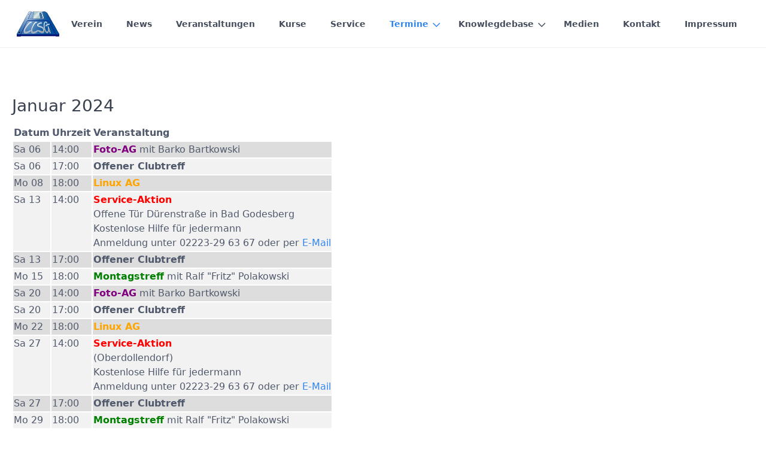

--- FILE ---
content_type: text/html;charset=UTF-8
request_url: http://www.ccsg.de/termine/januar-2024
body_size: 12846
content:
<!DOCTYPE html>
<html lang="de">
<head>
    <meta charset="utf-8" />
    <title>Januar 2024 | Computerclub Siebengebirge e.V.</title>

    <meta http-equiv="X-UA-Compatible" content="IE=edge">
    <meta name="viewport" content="width=device-width, initial-scale=1">
        <meta name="generator" content="GravCMS" />
    <meta name="description" content="Webseite des Computerclub Siebengebirge e.V." />
    <meta name="keywords" content="Computer-Club Siebengebirge e.V." />

    <link rel="icon" type="image/png" href="/user/themes/quark/images/favicon.png" />
    <link rel="canonical" href="http://www.ccsg.de/termine/januar-2024" />

                                                            <link href="/user/plugins/markdown-notices/assets/notices.css" type="text/css" rel="stylesheet" />
<link href="/user/plugins/form/assets/form-styles.css" type="text/css" rel="stylesheet" />
<link href="/user/plugins/login/css/login.css" type="text/css" rel="stylesheet" />
<link href="/user/themes/quark/css-compiled/spectre.css" type="text/css" rel="stylesheet" />
<link href="/user/themes/quark/css-compiled/theme.css" type="text/css" rel="stylesheet" />
<link href="/user/themes/quark/css/custom.css" type="text/css" rel="stylesheet" />
<link href="/user/themes/quark/css/line-awesome.min.css" type="text/css" rel="stylesheet" />


                                    <script src="/system/assets/jquery/jquery-2.x.min.js" ></script>


</head>
<body id="top" class=" header-fixed header-animated sticky-footer">
    <div id="page-wrapper">
            <section id="header" class="section">
            <section class="container grid-xl">
                <nav class="navbar">
                    <section class="navbar-section logo">
                        <a href="/" class="navbar-brand mr-10">
    <img src="/user/themes/quark/images/logo/ccsg_250px.png" alt="" />
</a>                    </section>
                    <section class="navbar-section">

                        <nav class="dropmenu animated">
                                                    
<ul >
                                    <li>
                <a href="/" class="">
                    Verein
                </a>
            </li>
                                        <li>
                <a href="/news" class="">
                    News
                </a>
            </li>
                                        <li>
                <a href="/veranstaltungen" class="">
                    Veranstaltungen
                </a>
            </li>
                                        <li>
                <a href="/kurse" class="">
                    Kurse
                </a>
            </li>
                                        <li>
                <a href="/service" class="">
                    Service
                </a>
            </li>
                                        <li>
                <a href="/termine" class="active">
                    Termine
                </a>
                <ul>
                                                    <li>
                <a href="/termine/dezember-2025" class="">
                    Dezember 2025
                </a>
            </li>
                                        <li>
                <a href="/termine/januar-2026" class="">
                    Januar 2026
                </a>
            </li>
                                        <li>
                <a href="/termine/februar-2026" class="">
                    Februar 2026
                </a>
            </li>
                                        <li>
                <a href="/termine/maerz-2026" class="">
                    März 2026
                </a>
            </li>
            
                </ul>
            </li>
                                        <li>
                <a href="/knowlegdebase" class="">
                    Knowlegdebase
                </a>
                <ul>
                                                    <li>
                <a href="/knowlegdebase/linux" class="">
                    Linux
                </a>
                <ul>
                                                    <li>
                <a href="/knowlegdebase/linux/linux-befehlsreferenz" class="">
                    Linux Befehlsreferenz
                </a>
            </li>
            
                </ul>
            </li>
                                        <li>
                <a href="/knowlegdebase/windows" class="">
                    Windows
                </a>
            </li>
            
                </ul>
            </li>
                                        <li>
                <a href="/media-medien" class="">
                    Medien
                </a>
            </li>
                                        <li>
                <a href="/kontakt" class="">
                    Kontakt
                </a>
            </li>
                                        <li>
                <a href="/impressum" class="">
                    Impressum
                </a>
            </li>
            
</ul>

                                                    </nav>

                        
                    </section>
                </nav>
            </section>
        </section>
        <div class="mobile-menu">
            <div class="button_container" id="toggle">
                <span class="top"></span>
                <span class="middle"></span>
                <span class="bottom"></span>
            </div>
        </div>
    
    
        <section id="start">
                    <section id="body-wrapper" class="section">
                <section class="container grid-xl">
                                            
                                            <h3>Januar 2024</h3>
<style>
 table tbody tr:nth-child(odd) {
  background-color:#dddddd;
 }
 table tbody tr:nth-child(even) {
  background-color:#f2f2f2;
 }
 table tbody tr {
 vertical-align:top;
 }
</style>
<table>
<thead>
<tr>
<th style="text-align: left;">Datum</th>
<th style="text-align: left;">Uhrzeit</th>
<th style="text-align: left;">Veranstaltung</th>
</tr>
</thead>
<tbody>
<tr>
<td style="text-align: left;">Sa 06</td>
<td style="text-align: left;">14:00</td>
<td style="text-align: left;"><font color="purple"><strong>Foto-AG</strong> </font> mit Barko Bartkowski</td>
</tr>
<tr>
<td style="text-align: left;">Sa 06</td>
<td style="text-align: left;">17:00</td>
<td style="text-align: left;"><strong>Offener Clubtreff</strong></td>
</tr>
<tr>
<td style="text-align: left;">Mo 08</td>
<td style="text-align: left;">18:00</td>
<td style="text-align: left;"><font color="orange"><strong>Linux AG</strong> </font></td>
</tr>
<tr>
<td style="text-align: left;">Sa 13</td>
<td style="text-align: left;">14:00</td>
<td style="text-align: left;"><font color="red"><strong>Service-Aktion</strong></font> <br>Offene Tür Dürenstraße in Bad Godesberg<br>Kostenlose Hilfe für jedermann<br>Anmeldung unter 02223-29 63 67 oder per <a href="/kontakt/support">E-Mail</a></td>
</tr>
<tr>
<td style="text-align: left;">Sa 13</td>
<td style="text-align: left;">17:00</td>
<td style="text-align: left;"><strong>Offener Clubtreff</strong></td>
</tr>
<tr>
<td style="text-align: left;">Mo 15</td>
<td style="text-align: left;">18:00</td>
<td style="text-align: left;"><font color="green"> <strong>Montagstreff</strong> </font> mit Ralf "Fritz" Polakowski</td>
</tr>
<tr>
<td style="text-align: left;">Sa 20</td>
<td style="text-align: left;">14:00</td>
<td style="text-align: left;"><font color="purple"><strong>Foto-AG</strong> </font> mit Barko Bartkowski</td>
</tr>
<tr>
<td style="text-align: left;">Sa 20</td>
<td style="text-align: left;">17:00</td>
<td style="text-align: left;"><strong>Offener Clubtreff</strong></td>
</tr>
<tr>
<td style="text-align: left;">Mo 22</td>
<td style="text-align: left;">18:00</td>
<td style="text-align: left;"><font color="orange"><strong>Linux AG</strong> </font></td>
</tr>
<tr>
<td style="text-align: left;">Sa 27</td>
<td style="text-align: left;">14:00</td>
<td style="text-align: left;"><font color="red"><strong>Service-Aktion</strong></font><br> (Oberdollendorf)<br> Kostenlose Hilfe für jedermann<br>Anmeldung unter 02223-29 63 67 oder per <a href="/kontakt/support">E-Mail</a></td>
</tr>
<tr>
<td style="text-align: left;">Sa 27</td>
<td style="text-align: left;">17:00</td>
<td style="text-align: left;"><strong>Offener Clubtreff</strong></td>
</tr>
<tr>
<td style="text-align: left;">Mo 29</td>
<td style="text-align: left;">18:00</td>
<td style="text-align: left;"><font color="green"> <strong>Montagstreff</strong> </font> mit Ralf "Fritz" Polakowski</td>
</tr>
</tbody>
</table>
<p><a href="/termine/dezember-2023">← Dezember 2023</a> - <a href="/termine/februar-2024">Februar 2024 →</a></p>
                </section>
            </section>
                </section>

    </div>

    <section id="footer" class="section bg-gray">
        <section class="container grid-xl">
            <p><a href="http://getgrav.org">Grav</a> was <i class="fa fa-code"></i> with <i class="fa fa-heart-o pulse "></i> by <a href="https://trilby.media">Trilby Media</a>.</p>
        </section>
    </section>

    
    <div class="mobile-container">
        <div class="overlay" id="overlay">
            <div class="mobile-logo">
                <a href="/" class="navbar-brand mr-10">
    <img src="/user/themes/quark/images/logo/ccsg_250px.png" alt="" />
</a>            </div>
            <nav class="overlay-menu">
                
<ul class="tree">
                                    <li>
                <a href="/" class="">
                    Verein
                </a>
            </li>
                                        <li>
                <a href="/news" class="">
                    News
                </a>
            </li>
                                        <li>
                <a href="/veranstaltungen" class="">
                    Veranstaltungen
                </a>
            </li>
                                        <li>
                <a href="/kurse" class="">
                    Kurse
                </a>
            </li>
                                        <li>
                <a href="/service" class="">
                    Service
                </a>
            </li>
                                        <li>
                <a href="/termine" class="active">
                    Termine
                </a>
                <ul>
                                                    <li>
                <a href="/termine/dezember-2025" class="">
                    Dezember 2025
                </a>
            </li>
                                        <li>
                <a href="/termine/januar-2026" class="">
                    Januar 2026
                </a>
            </li>
                                        <li>
                <a href="/termine/februar-2026" class="">
                    Februar 2026
                </a>
            </li>
                                        <li>
                <a href="/termine/maerz-2026" class="">
                    März 2026
                </a>
            </li>
            
                </ul>
            </li>
                                        <li>
                <a href="/knowlegdebase" class="">
                    Knowlegdebase
                </a>
                <ul>
                                                    <li>
                <a href="/knowlegdebase/linux" class="">
                    Linux
                </a>
                <ul>
                                                    <li>
                <a href="/knowlegdebase/linux/linux-befehlsreferenz" class="">
                    Linux Befehlsreferenz
                </a>
            </li>
            
                </ul>
            </li>
                                        <li>
                <a href="/knowlegdebase/windows" class="">
                    Windows
                </a>
            </li>
            
                </ul>
            </li>
                                        <li>
                <a href="/media-medien" class="">
                    Medien
                </a>
            </li>
                                        <li>
                <a href="/kontakt" class="">
                    Kontakt
                </a>
            </li>
                                        <li>
                <a href="/impressum" class="">
                    Impressum
                </a>
            </li>
            
</ul>

            </nav>
        </div>
    </div>

    <script src="/user/themes/quark/js/jquery.treemenu.js" ></script>
<script src="/user/themes/quark/js/site.js" ></script>


</body>


--- FILE ---
content_type: text/css
request_url: http://www.ccsg.de/user/themes/quark/css-compiled/spectre.css
body_size: 259446
content:
/*! Spectre.css v0.5.3 | MIT License | github.com/picturepan2/spectre */
/* Manually forked from Normalize.css */
/* normalize.css v5.0.0 | MIT License | github.com/necolas/normalize.css */
/** 1. Change the default font family in all browsers (opinionated). 2. Correct the line height in all browsers. 3. Prevent adjustments of font size after orientation changes in IE on Windows Phone and in iOS. */
/* Document ========================================================================== */
html { font-family: sans-serif; /* 1 */ -ms-text-size-adjust: 100%; /* 3 */ -webkit-text-size-adjust: 100%; /* 3 */ }

/* Sections ========================================================================== */
/** Remove the margin in all browsers (opinionated). */
body { margin: 0; }

/** Add the correct display in IE 9-. */
article, aside, footer, header, nav, section { display: block; }

/** Correct the font size and margin on `h1` elements within `section` and `article` contexts in Chrome, Firefox, and Safari. */
h1 { font-size: 2em; margin: 0.67em 0; }

/* Grouping content ========================================================================== */
/** Add the correct display in IE 9-. 1. Add the correct display in IE. */
figcaption, figure, main { /* 1 */ display: block; }

/** Add the correct margin in IE 8 (removed). */
/** 1. Add the correct box sizing in Firefox. 2. Show the overflow in Edge and IE. */
hr { box-sizing: content-box; /* 1 */ height: 0; /* 1 */ overflow: visible; /* 2 */ }

/** 1. Correct the inheritance and scaling of font size in all browsers. (removed) 2. Correct the odd `em` font sizing in all browsers. */
/* Text-level semantics ========================================================================== */
/** 1. Remove the gray background on active links in IE 10. 2. Remove gaps in links underline in iOS 8+ and Safari 8+. */
a { background-color: transparent; /* 1 */ -webkit-text-decoration-skip: objects; /* 2 */ }

/** Remove the outline on focused links when they are also active or hovered in all browsers (opinionated). */
a:active, a:hover { outline-width: 0; }

/** Modify default styling of address. */
address { font-style: normal; }

/** 1. Remove the bottom border in Firefox 39-. 2. Add the correct text decoration in Chrome, Edge, IE, Opera, and Safari. (removed) */
/** Prevent the duplicate application of `bolder` by the next rule in Safari 6. */
b, strong { font-weight: inherit; }

/** Add the correct font weight in Chrome, Edge, and Safari. */
b, strong { font-weight: bolder; }

/** 1. Correct the inheritance and scaling of font size in all browsers. 2. Correct the odd `em` font sizing in all browsers. */
code, kbd, pre, samp { font-family: "SF Mono", "Segoe UI Mono", "Roboto Mono", Menlo, Courier, monospace; /* 1 (changed) */ font-size: 1em; /* 2 */ }

/** Add the correct font style in Android 4.3-. */
dfn { font-style: italic; }

/** Add the correct background and color in IE 9-. (Removed) */
/** Add the correct font size in all browsers. */
small { font-size: 80%; font-weight: 400; /* (added) */ }

/** Prevent `sub` and `sup` elements from affecting the line height in all browsers. */
sub, sup { font-size: 75%; line-height: 0; position: relative; vertical-align: baseline; }

sub { bottom: -0.25em; }

sup { top: -0.5em; }

/* Embedded content ========================================================================== */
/** Add the correct display in IE 9-. */
audio, video { display: inline-block; }

/** Add the correct display in iOS 4-7. */
audio:not([controls]) { display: none; height: 0; }

/** Remove the border on images inside links in IE 10-. */
img { border-style: none; }

/** Hide the overflow in IE. */
svg:not(:root) { overflow: hidden; }

/* Forms ========================================================================== */
/** 1. Change the font styles in all browsers (opinionated). 2. Remove the margin in Firefox and Safari. */
button, input, optgroup, select, textarea { font-family: inherit; /* 1 (changed) */ font-size: inherit; /* 1 (changed) */ line-height: inherit; /* 1 (changed) */ margin: 0; /* 2 */ }

/** Show the overflow in IE. 1. Show the overflow in Edge. */
button, input { /* 1 */ overflow: visible; }

/** Remove the inheritance of text transform in Edge, Firefox, and IE. 1. Remove the inheritance of text transform in Firefox. */
button, select { /* 1 */ text-transform: none; }

/** 1. Prevent a WebKit bug where (2) destroys native `audio` and `video` controls in Android 4. 2. Correct the inability to style clickable types in iOS and Safari. */
button, html [type="button"], [type="reset"], [type="submit"] { -webkit-appearance: button; /* 2 */ }

/** Remove the inner border and padding in Firefox. */
button::-moz-focus-inner, [type="button"]::-moz-focus-inner, [type="reset"]::-moz-focus-inner, [type="submit"]::-moz-focus-inner { border-style: none; padding: 0; }

/** Restore the focus styles unset by the previous rule (removed). */
/** Change the border, margin, and padding in all browsers (opinionated) (changed). */
fieldset { border: 0; margin: 0; padding: 0; }

/** 1. Correct the text wrapping in Edge and IE. 2. Correct the color inheritance from `fieldset` elements in IE. 3. Remove the padding so developers are not caught out when they zero out `fieldset` elements in all browsers. */
legend { box-sizing: border-box; /* 1 */ color: inherit; /* 2 */ display: table; /* 1 */ max-width: 100%; /* 1 */ padding: 0; /* 3 */ white-space: normal; /* 1 */ }

/** 1. Add the correct display in IE 9-. 2. Add the correct vertical alignment in Chrome, Firefox, and Opera. */
progress { display: inline-block; /* 1 */ vertical-align: baseline; /* 2 */ }

/** Remove the default vertical scrollbar in IE. */
textarea { overflow: auto; }

/** 1. Add the correct box sizing in IE 10-. 2. Remove the padding in IE 10-. */
[type="checkbox"], [type="radio"] { box-sizing: border-box; /* 1 */ padding: 0; /* 2 */ }

/** Correct the cursor style of increment and decrement buttons in Chrome. */
[type="number"]::-webkit-inner-spin-button, [type="number"]::-webkit-outer-spin-button { height: auto; }

/** 1. Correct the odd appearance in Chrome and Safari. 2. Correct the outline style in Safari. */
[type="search"] { -webkit-appearance: textfield; /* 1 */ outline-offset: -2px; /* 2 */ }

/** Remove the inner padding and cancel buttons in Chrome and Safari on macOS. */
[type="search"]::-webkit-search-cancel-button, [type="search"]::-webkit-search-decoration { -webkit-appearance: none; }

/** 1. Correct the inability to style clickable types in iOS and Safari. 2. Change font properties to `inherit` in Safari. */
::-webkit-file-upload-button { -webkit-appearance: button; /* 1 */ font: inherit; /* 2 */ }

/* Interactive ========================================================================== */
/* Add the correct display in IE 9-. 1. Add the correct display in Edge, IE, and Firefox. */
details, menu { display: block; }

/* Add the correct display in all browsers. */
summary { display: list-item; outline: none; }

/* Scripting ========================================================================== */
/** Add the correct display in IE 9-. */
canvas { display: inline-block; }

/** Add the correct display in IE. */
template { display: none; }

/* Hidden ========================================================================== */
/** Add the correct display in IE 10-. */
[hidden] { display: none; }

*, *::before, *::after { box-sizing: inherit; }

html { box-sizing: border-box; font-size: 20px; line-height: 1.5; -webkit-tap-highlight-color: transparent; }

body { background: #fff; color: #50596c; font-family: -apple-system, system-ui, BlinkMacSystemFont, "Segoe UI", Roboto, "Helvetica Neue", sans-serif; font-size: 0.8rem; overflow-x: hidden; text-rendering: optimizeLegibility; }

a { color: #3085EE; outline: none; text-decoration: none; }

a:focus { box-shadow: 0 0 0 0.1rem rgba(48, 133, 238, 0.2); }

a:focus, a:hover, a:active, a.active { color: #126bd9; text-decoration: underline; }

a:visited { color: #5fa1f2; }

h1, h2, h3, h4, h5, h6 { color: inherit; font-weight: 500; line-height: 1.2; margin-bottom: .5em; margin-top: 0; }

.h1, .h2, .h3, .h4, .h5, .h6 { font-weight: 500; }

h1, .h1 { font-size: 2rem; }

h2, .h2 { font-size: 1.6rem; }

h3, .h3 { font-size: 1.4rem; }

h4, .h4 { font-size: 1.2rem; }

h5, .h5 { font-size: 1rem; }

h6, .h6 { font-size: .8rem; }

p { margin: 0 0 1.2rem; }

a, ins, u { -webkit-text-decoration-skip: ink edges; text-decoration-skip: ink edges; }

abbr[title] { border-bottom: 0.05rem dotted; cursor: help; text-decoration: none; }

kbd { border-radius: 0.1rem; line-height: 1.2; padding: .1rem .2rem; background: #454d5d; color: #fff; font-size: 0.7rem; }

mark { background: #ffe9b3; color: #50596c; border-radius: 0.1rem; padding: .05rem; }

blockquote { border-left: 0.1rem solid #e7e9ed; margin-left: 0; padding: 0.4rem 0.8rem; }

blockquote p:last-child { margin-bottom: 0; }

ul, ol { margin: 0.8rem 0 0.8rem 0.8rem; padding: 0; }

ul ul, ul ol, ol ul, ol ol { margin: 0.8rem 0 0.8rem 0.8rem; }

ul li, ol li { margin-top: 0.4rem; }

ul { list-style: disc inside; }

ul ul { list-style-type: circle; }

ol { list-style: decimal inside; }

ol ol { list-style-type: lower-alpha; }

dl dt { font-weight: bold; }

dl dd { margin: 0.4rem 0 0.8rem 0; }

:lang(zh), :lang(zh-Hans) { font-family: -apple-system, system-ui, BlinkMacSystemFont, "Segoe UI", Roboto, "PingFang SC", "Hiragino Sans GB", "Microsoft YaHei", "Helvetica Neue", sans-serif; }

:lang(zh-Hant) { font-family: -apple-system, system-ui, BlinkMacSystemFont, "Segoe UI", Roboto, "PingFang TC", "Hiragino Sans CNS", "Microsoft JhengHei", "Helvetica Neue", sans-serif; }

:lang(ja) { font-family: -apple-system, system-ui, BlinkMacSystemFont, "Segoe UI", Roboto, "Hiragino Sans", "Hiragino Kaku Gothic Pro", "Yu Gothic", YuGothic, Meiryo, "Helvetica Neue", sans-serif; }

:lang(ko) { font-family: -apple-system, system-ui, BlinkMacSystemFont, "Segoe UI", Roboto, "Malgun Gothic", "Helvetica Neue", sans-serif; }

:lang(zh) ins, :lang(zh) u, :lang(ja) ins, :lang(ja) u, .cjk ins, .cjk u { border-bottom: 0.05rem solid; text-decoration: none; }

:lang(zh) del + del, :lang(zh) del + s, :lang(zh) ins + ins, :lang(zh) ins + u, :lang(zh) s + del, :lang(zh) s + s, :lang(zh) u + ins, :lang(zh) u + u, :lang(ja) del + del, :lang(ja) del + s, :lang(ja) ins + ins, :lang(ja) ins + u, :lang(ja) s + del, :lang(ja) s + s, :lang(ja) u + ins, :lang(ja) u + u, .cjk del + del, .cjk del + s, .cjk ins + ins, .cjk ins + u, .cjk s + del, .cjk s + s, .cjk u + ins, .cjk u + u { margin-left: .125em; }

.table { border-collapse: collapse; border-spacing: 0; width: 100%; text-align: left; }

.table.table-striped tbody tr:nth-of-type(odd) { background: #f8f9fa; }

.table tbody tr.active, .table.table-striped tbody tr.active { background: #f0f1f4; }

.table.table-hover tbody tr:hover { background: #f0f1f4; }

.table.table-scroll { display: block; overflow-x: auto; padding-bottom: .75rem; white-space: nowrap; }

.table td, .table th { border-bottom: 0.05rem solid #e7e9ed; padding: 0.6rem 0.4rem; }

.table th { border-bottom-width: 0.1rem; }

.btn, .button { transition: all .2s ease; -webkit-appearance: none; -moz-appearance: none; appearance: none; background: #fff; border: 0.05rem solid #3085EE; border-radius: 0.1rem; color: #3085EE; cursor: pointer; display: inline-block; font-size: 0.8rem; height: 1.8rem; line-height: 1.2rem; outline: none; padding: 0.25rem 0.4rem; text-align: center; text-decoration: none; -webkit-user-select: none; -moz-user-select: none; -ms-user-select: none; user-select: none; vertical-align: middle; white-space: nowrap; }

.btn:focus, .button:focus { box-shadow: 0 0 0 0.1rem rgba(48, 133, 238, 0.2); }

.btn:focus, .button:focus, .btn:hover, .button:hover { background: #e1edfd; border-color: #227ded; text-decoration: none; }

.btn:active, .button:active, .btn.active, .active.button { background: #227ded; border-color: #1370e3; color: #fff; text-decoration: none; }

.btn:active.loading::after, .button:active.loading::after, .btn.active.loading::after, .active.loading.button::after { border-bottom-color: #fff; border-left-color: #fff; }

.btn[disabled], .button[disabled], .btn:disabled, .button:disabled, .btn.disabled, .disabled.button { cursor: default; opacity: .5; pointer-events: none; }

.btn.btn-primary, .btn-primary.button { background: #3085EE; border-color: #227ded; color: #fff; }

.btn.btn-primary:focus, .btn-primary.button:focus, .btn.btn-primary:hover, .btn-primary.button:hover { background: #1877ec; border-color: #1370e3; color: #fff; }

.btn.btn-primary:active, .btn-primary.button:active, .btn.btn-primary.active, .btn-primary.active.button { background: #1372e7; border-color: #126bd9; color: #fff; }

.btn.btn-primary.loading::after, .btn-primary.loading.button::after { border-bottom-color: #fff; border-left-color: #fff; }

.btn.btn-success, .btn-success.button { background: #32b643; border-color: #2faa3f; color: #fff; }

.btn.btn-success:focus, .btn-success.button:focus { box-shadow: 0 0 0 0.1rem rgba(50, 182, 67, 0.2); }

.btn.btn-success:focus, .btn-success.button:focus, .btn.btn-success:hover, .btn-success.button:hover { background: #30ae40; border-color: #2da23c; color: #fff; }

.btn.btn-success:active, .btn-success.button:active, .btn.btn-success.active, .btn-success.active.button { background: #2a9a39; border-color: #278e34; color: #fff; }

.btn.btn-success.loading::after, .btn-success.loading.button::after { border-bottom-color: #fff; border-left-color: #fff; }

.btn.btn-error, .btn-error.button { background: #e85600; border-color: #d95000; color: #fff; }

.btn.btn-error:focus, .btn-error.button:focus { box-shadow: 0 0 0 0.1rem rgba(232, 86, 0, 0.2); }

.btn.btn-error:focus, .btn-error.button:focus, .btn.btn-error:hover, .btn-error.button:hover { background: #de5200; border-color: #cf4d00; color: #fff; }

.btn.btn-error:active, .btn-error.button:active, .btn.btn-error.active, .btn-error.active.button { background: #c44900; border-color: #b54300; color: #fff; }

.btn.btn-error.loading::after, .btn-error.loading.button::after { border-bottom-color: #fff; border-left-color: #fff; }

.btn.btn-link, .btn-link.button { background: transparent; border-color: transparent; color: #3085EE; }

.btn.btn-link:focus, .btn-link.button:focus, .btn.btn-link:hover, .btn-link.button:hover, .btn.btn-link:active, .btn-link.button:active, .btn.btn-link.active, .btn-link.active.button { color: #126bd9; }

.btn.btn-sm, .btn-sm.button { font-size: 0.7rem; height: 1.4rem; padding: 0.05rem 0.3rem; }

.btn.btn-lg, .btn-lg.button { font-size: 0.9rem; height: 2rem; padding: 0.35rem 0.6rem; }

.btn.btn-block, .btn-block.button { display: block; width: 100%; }

.btn.btn-action, .btn-action.button { width: 1.8rem; padding-left: 0; padding-right: 0; }

.btn.btn-action.btn-sm, .btn-action.btn-sm.button { width: 1.4rem; }

.btn.btn-action.btn-lg, .btn-action.btn-lg.button { width: 2rem; }

.btn.btn-clear, .btn-clear.button { background: transparent; border: 0; color: currentColor; height: 0.8rem; line-height: 0.8rem; margin-left: 0.2rem; margin-right: -2px; opacity: 1; padding: 0; text-decoration: none; width: 0.8rem; }

.btn.btn-clear:hover, .btn-clear.button:hover { opacity: .95; }

.btn.btn-clear::before, .btn-clear.button::before { content: "\2715"; }

.btn-group { display: -ms-inline-flexbox; display: inline-flex; -ms-flex-wrap: wrap; flex-wrap: wrap; }

.btn-group .btn, .btn-group .button { -ms-flex: 1 0 auto; flex: 1 0 auto; }

.btn-group .btn:first-child:not(:last-child), .btn-group .button:first-child:not(:last-child) { border-bottom-right-radius: 0; border-top-right-radius: 0; }

.btn-group .btn:not(:first-child):not(:last-child), .btn-group .button:not(:first-child):not(:last-child) { border-radius: 0; margin-left: -0.05rem; }

.btn-group .btn:last-child:not(:first-child), .btn-group .button:last-child:not(:first-child) { border-bottom-left-radius: 0; border-top-left-radius: 0; margin-left: -0.05rem; }

.btn-group .btn:focus, .btn-group .button:focus, .btn-group .btn:hover, .btn-group .button:hover, .btn-group .btn:active, .btn-group .button:active, .btn-group .btn.active, .btn-group .active.button { z-index: 1; }

.btn-group.btn-group-block { display: -ms-flexbox; display: flex; }

.btn-group.btn-group-block .btn, .btn-group.btn-group-block .button { -ms-flex: 1 0 0px; flex: 1 0 0; }

.form-group:not(:last-child) { margin-bottom: 0.4rem; }

fieldset { margin-bottom: 0.8rem; }

legend { font-size: 0.9rem; font-weight: 500; margin-bottom: 0.8rem; }

.form-label { display: block; line-height: 1.2rem; padding: 0.3rem 0; }

.form-label.label-sm { font-size: 0.7rem; padding: 0.1rem 0; }

.form-label.label-lg { font-size: 0.9rem; padding: 0.4rem 0; }

.form-input, .search-input, [data-grav-field="array"] input, [data-grav-field="array"] textarea { transition: all .2s ease; -webkit-appearance: none; -moz-appearance: none; appearance: none; background: #fff; background-image: none; border: 0.05rem solid #caced7; border-radius: 0.1rem; color: #50596c; display: block; font-size: 0.8rem; height: 1.8rem; line-height: 1.2rem; max-width: 100%; outline: none; padding: 0.25rem 0.4rem; position: relative; width: 100%; }

.form-input:focus, .search-input:focus, [data-grav-field="array"] input:focus, [data-grav-field="array"] textarea:focus { box-shadow: 0 0 0 0.1rem rgba(48, 133, 238, 0.2); border-color: #3085EE; }

.form-input::-webkit-input-placeholder, .search-input::-webkit-input-placeholder, [data-grav-field="array"] input::-webkit-input-placeholder, [data-grav-field="array"] textarea::-webkit-input-placeholder { color: #acb3c2; }

.form-input:-ms-input-placeholder, .search-input:-ms-input-placeholder, [data-grav-field="array"] input:-ms-input-placeholder, [data-grav-field="array"] textarea:-ms-input-placeholder { color: #acb3c2; }

.form-input::-ms-input-placeholder, .search-input::-ms-input-placeholder, [data-grav-field="array"] input::-ms-input-placeholder, [data-grav-field="array"] textarea::-ms-input-placeholder { color: #acb3c2; }

.form-input::placeholder, .search-input::placeholder, [data-grav-field="array"] input::placeholder, [data-grav-field="array"] textarea::placeholder { color: #acb3c2; }

.form-input.input-sm, .input-sm.search-input, [data-grav-field="array"] input.input-sm, [data-grav-field="array"] textarea.input-sm { font-size: 0.7rem; height: 1.4rem; padding: 0.05rem 0.3rem; }

.form-input.input-lg, .input-lg.search-input, [data-grav-field="array"] input.input-lg, [data-grav-field="array"] textarea.input-lg { font-size: 0.9rem; height: 2rem; padding: 0.35rem 0.6rem; }

.form-input.input-inline, .input-inline.search-input, [data-grav-field="array"] input.input-inline, [data-grav-field="array"] textarea.input-inline { display: inline-block; vertical-align: middle; width: auto; }

.form-input[type="file"], .search-input[type="file"], [data-grav-field="array"] input[type="file"], [data-grav-field="array"] textarea[type="file"] { height: auto; }

textarea.form-input, textarea.search-input, [data-grav-field="array"] textarea { height: auto; }

.form-input-hint { color: #acb3c2; font-size: 0.7rem; margin-top: 0.2rem; }

.has-success .form-input-hint, .is-success + .form-input-hint { color: #32b643; }

.has-error .form-input-hint, .is-error + .form-input-hint { color: #e85600; }

.form-select { -webkit-appearance: none; -moz-appearance: none; appearance: none; border: 0.05rem solid #caced7; border-radius: 0.1rem; color: inherit; font-size: 0.8rem; height: 1.8rem; line-height: 1.2rem; outline: none; padding: 0.25rem 0.4rem; vertical-align: middle; width: 100%; }

.form-select[size], .form-select[multiple] { height: auto; }

.form-select[size] option, .form-select[multiple] option { padding: 0.1rem 0.2rem; }

.form-select:not([multiple]):not([size]) { background: #fff url("data:image/svg+xml;charset=utf8,%3Csvg%20xmlns='http://www.w3.org/2000/svg'%20viewBox='0%200%204%205'%3E%3Cpath%20fill='%23667189'%20d='M2%200L0%202h4zm0%205L0%203h4z'/%3E%3C/svg%3E") no-repeat right 0.35rem center/0.4rem 0.5rem; padding-right: 1.2rem; }

.form-select:focus { box-shadow: 0 0 0 0.1rem rgba(48, 133, 238, 0.2); border-color: #3085EE; }

.form-select::-ms-expand { display: none; }

.form-select.select-sm { font-size: 0.7rem; height: 1.4rem; padding: 0.05rem 1.1rem 0.05rem 0.3rem; }

.form-select.select-lg { font-size: 0.9rem; height: 2rem; padding: 0.35rem 1.4rem 0.35rem 0.6rem; }

.has-icon-left, .has-icon-right { position: relative; }

.has-icon-left .form-icon, .has-icon-right .form-icon { height: 0.8rem; margin: 0 0.25rem; position: absolute; top: 50%; transform: translateY(-50%); width: 0.8rem; z-index: 2; }

.has-icon-left .form-icon { left: 0.05rem; }

.has-icon-left .form-input, .has-icon-left .search-input, .has-icon-left [data-grav-field="array"] input, [data-grav-field="array"] .has-icon-left input, .has-icon-left [data-grav-field="array"] textarea, [data-grav-field="array"] .has-icon-left textarea { padding-left: 1.3rem; }

.has-icon-right .form-icon { right: 0.05rem; }

.has-icon-right .form-input, .has-icon-right .search-input, .has-icon-right [data-grav-field="array"] input, [data-grav-field="array"] .has-icon-right input, .has-icon-right [data-grav-field="array"] textarea, [data-grav-field="array"] .has-icon-right textarea { padding-right: 1.3rem; }

.form-checkbox, .form-radio, .form-switch { display: block; line-height: 1.2rem; margin: 0.2rem 0; min-height: 1.2rem; padding: 0.1rem 0.4rem 0.1rem 1.2rem; position: relative; }

.form-checkbox input, .form-radio input, .form-switch input { clip: rect(0, 0, 0, 0); height: 1px; margin: -1px; overflow: hidden; position: absolute; width: 1px; }

.form-checkbox input:focus + .form-icon, .form-radio input:focus + .form-icon, .form-switch input:focus + .form-icon { box-shadow: 0 0 0 0.1rem rgba(48, 133, 238, 0.2); border-color: #3085EE; }

.form-checkbox input:checked + .form-icon, .form-radio input:checked + .form-icon, .form-switch input:checked + .form-icon { background: #3085EE; border-color: #3085EE; }

.form-checkbox .form-icon, .form-radio .form-icon, .form-switch .form-icon { transition: all .2s ease; border: 0.05rem solid #caced7; cursor: pointer; display: inline-block; position: absolute; }

.form-checkbox.input-sm, .form-radio.input-sm, .form-switch.input-sm { font-size: 0.7rem; margin: 0; }

.form-checkbox.input-lg, .form-radio.input-lg, .form-switch.input-lg { font-size: 0.9rem; margin: 0.3rem 0; }

.form-checkbox .form-icon, .form-radio .form-icon { background: #fff; height: 0.8rem; left: 0; top: 0.3rem; width: 0.8rem; }

.form-checkbox input:active + .form-icon, .form-radio input:active + .form-icon { background: #f0f1f4; }

.form-checkbox .form-icon { border-radius: 0.1rem; }

.form-checkbox input:checked + .form-icon::before { background-clip: padding-box; border: 0.1rem solid #fff; border-left-width: 0; border-top-width: 0; content: ""; height: 12px; left: 50%; margin-left: -4px; margin-top: -8px; position: absolute; top: 50%; transform: rotate(45deg); width: 8px; }

.form-checkbox input:indeterminate + .form-icon { background: #3085EE; border-color: #3085EE; }

.form-checkbox input:indeterminate + .form-icon::before { background: #fff; content: ""; height: 2px; left: 50%; margin-left: -5px; margin-top: -1px; position: absolute; top: 50%; width: 10px; }

.form-radio .form-icon { border-radius: 50%; }

.form-radio input:checked + .form-icon::before { background: #fff; border-radius: 50%; content: ""; height: 4px; left: 50%; position: absolute; top: 50%; transform: translate(-50%, -50%); width: 4px; }

.form-switch { padding-left: 2rem; }

.form-switch .form-icon { background: #e7e9ed; background-clip: padding-box; border-radius: 0.45rem; height: 0.9rem; left: 0; top: 0.25rem; width: 1.6rem; }

.form-switch .form-icon::before { transition: all .2s ease; background: #fff; border-radius: 50%; content: ""; display: block; height: 0.8rem; left: 0; position: absolute; top: 0; width: 0.8rem; }

.form-switch input:checked + .form-icon::before { left: 14px; }

.form-switch input:active + .form-icon::before { background: #f8f9fa; }

.input-group { display: -ms-flexbox; display: flex; }

.input-group .input-group-addon { background: #f8f9fa; border: 0.05rem solid #caced7; border-radius: 0.1rem; line-height: 1.2rem; padding: 0.25rem 0.4rem; white-space: nowrap; }

.input-group .input-group-addon.addon-sm { font-size: 0.7rem; padding: 0.05rem 0.3rem; }

.input-group .input-group-addon.addon-lg { font-size: 0.9rem; padding: 0.35rem 0.6rem; }

.input-group .form-input, .input-group .search-input, .input-group [data-grav-field="array"] input, [data-grav-field="array"] .input-group input, .input-group [data-grav-field="array"] textarea, [data-grav-field="array"] .input-group textarea, .input-group .form-select { -ms-flex: 1 1 auto; flex: 1 1 auto; width: 1%; }

.input-group .input-group-btn { z-index: 1; }

.input-group .form-input:first-child:not(:last-child), .input-group .search-input:first-child:not(:last-child), .input-group [data-grav-field="array"] input:first-child:not(:last-child), [data-grav-field="array"] .input-group input:first-child:not(:last-child), .input-group [data-grav-field="array"] textarea:first-child:not(:last-child), [data-grav-field="array"] .input-group textarea:first-child:not(:last-child), .input-group .form-select:first-child:not(:last-child), .input-group .input-group-addon:first-child:not(:last-child), .input-group .input-group-btn:first-child:not(:last-child) { border-bottom-right-radius: 0; border-top-right-radius: 0; }

.input-group .form-input:not(:first-child):not(:last-child), .input-group .search-input:not(:first-child):not(:last-child), .input-group [data-grav-field="array"] input:not(:first-child):not(:last-child), [data-grav-field="array"] .input-group input:not(:first-child):not(:last-child), .input-group [data-grav-field="array"] textarea:not(:first-child):not(:last-child), [data-grav-field="array"] .input-group textarea:not(:first-child):not(:last-child), .input-group .form-select:not(:first-child):not(:last-child), .input-group .input-group-addon:not(:first-child):not(:last-child), .input-group .input-group-btn:not(:first-child):not(:last-child) { border-radius: 0; margin-left: -0.05rem; }

.input-group .form-input:last-child:not(:first-child), .input-group .search-input:last-child:not(:first-child), .input-group [data-grav-field="array"] input:last-child:not(:first-child), [data-grav-field="array"] .input-group input:last-child:not(:first-child), .input-group [data-grav-field="array"] textarea:last-child:not(:first-child), [data-grav-field="array"] .input-group textarea:last-child:not(:first-child), .input-group .form-select:last-child:not(:first-child), .input-group .input-group-addon:last-child:not(:first-child), .input-group .input-group-btn:last-child:not(:first-child) { border-bottom-left-radius: 0; border-top-left-radius: 0; margin-left: -0.05rem; }

.input-group .form-input:focus, .input-group .search-input:focus, .input-group [data-grav-field="array"] input:focus, [data-grav-field="array"] .input-group input:focus, .input-group [data-grav-field="array"] textarea:focus, [data-grav-field="array"] .input-group textarea:focus, .input-group .form-select:focus, .input-group .input-group-addon:focus, .input-group .input-group-btn:focus { z-index: 2; }

.input-group .form-select { width: auto; }

.input-group.input-inline { display: -ms-inline-flexbox; display: inline-flex; }

.has-success .form-input, .has-success .search-input, .has-success [data-grav-field="array"] input, [data-grav-field="array"] .has-success input, .has-success [data-grav-field="array"] textarea, [data-grav-field="array"] .has-success textarea, .form-input.is-success, .is-success.search-input, [data-grav-field="array"] input.is-success, [data-grav-field="array"] textarea.is-success, .has-success .form-select, .form-select.is-success { border-color: #32b643; }

.has-success .form-input:focus, .has-success .search-input:focus, .has-success [data-grav-field="array"] input:focus, [data-grav-field="array"] .has-success input:focus, .has-success [data-grav-field="array"] textarea:focus, [data-grav-field="array"] .has-success textarea:focus, .form-input.is-success:focus, .is-success.search-input:focus, [data-grav-field="array"] input.is-success:focus, [data-grav-field="array"] textarea.is-success:focus, .has-success .form-select:focus, .form-select.is-success:focus { box-shadow: 0 0 0 0.1rem rgba(50, 182, 67, 0.2); }

.has-error .form-input, .has-error .search-input, .has-error [data-grav-field="array"] input, [data-grav-field="array"] .has-error input, .has-error [data-grav-field="array"] textarea, [data-grav-field="array"] .has-error textarea, .form-input.is-error, .is-error.search-input, [data-grav-field="array"] input.is-error, [data-grav-field="array"] textarea.is-error, .has-error .form-select, .form-select.is-error { border-color: #e85600; }

.has-error .form-input:focus, .has-error .search-input:focus, .has-error [data-grav-field="array"] input:focus, [data-grav-field="array"] .has-error input:focus, .has-error [data-grav-field="array"] textarea:focus, [data-grav-field="array"] .has-error textarea:focus, .form-input.is-error:focus, .is-error.search-input:focus, [data-grav-field="array"] input.is-error:focus, [data-grav-field="array"] textarea.is-error:focus, .has-error .form-select:focus, .form-select.is-error:focus { box-shadow: 0 0 0 0.1rem rgba(232, 86, 0, 0.2); }

.has-error .form-checkbox .form-icon, .form-checkbox.is-error .form-icon, .has-error .form-radio .form-icon, .form-radio.is-error .form-icon, .has-error .form-switch .form-icon, .form-switch.is-error .form-icon { border-color: #e85600; }

.has-error .form-checkbox input:checked + .form-icon, .form-checkbox.is-error input:checked + .form-icon, .has-error .form-radio input:checked + .form-icon, .form-radio.is-error input:checked + .form-icon, .has-error .form-switch input:checked + .form-icon, .form-switch.is-error input:checked + .form-icon { background: #e85600; border-color: #e85600; }

.has-error .form-checkbox input:focus + .form-icon, .form-checkbox.is-error input:focus + .form-icon, .has-error .form-radio input:focus + .form-icon, .form-radio.is-error input:focus + .form-icon, .has-error .form-switch input:focus + .form-icon, .form-switch.is-error input:focus + .form-icon { box-shadow: 0 0 0 0.1rem rgba(232, 86, 0, 0.2); border-color: #e85600; }

.has-error .form-checkbox input:indeterminate + .form-icon, .form-checkbox.is-error input:indeterminate + .form-icon { background: #e85600; border-color: #e85600; }

.form-input:not(:placeholder-shown):invalid, .search-input:not(:placeholder-shown):invalid, [data-grav-field="array"] input:not(:placeholder-shown):invalid, [data-grav-field="array"] textarea:not(:placeholder-shown):invalid { border-color: #e85600; }

.form-input:not(:placeholder-shown):invalid:focus, .search-input:not(:placeholder-shown):invalid:focus, [data-grav-field="array"] input:not(:placeholder-shown):invalid:focus, [data-grav-field="array"] textarea:not(:placeholder-shown):invalid:focus { box-shadow: 0 0 0 0.1rem rgba(232, 86, 0, 0.2); }

.form-input:not(:placeholder-shown):invalid + .form-input-hint, .search-input:not(:placeholder-shown):invalid + .form-input-hint, [data-grav-field="array"] input:not(:placeholder-shown):invalid + .form-input-hint, [data-grav-field="array"] textarea:not(:placeholder-shown):invalid + .form-input-hint { color: #e85600; }

.form-input:disabled, .search-input:disabled, [data-grav-field="array"] input:disabled, [data-grav-field="array"] textarea:disabled, .form-input.disabled, .disabled.search-input, [data-grav-field="array"] input.disabled, [data-grav-field="array"] textarea.disabled, .form-select:disabled, .form-select.disabled { background-color: #f0f1f4; cursor: not-allowed; opacity: .5; }

.form-input[readonly], .search-input[readonly], [data-grav-field="array"] input[readonly], [data-grav-field="array"] textarea[readonly] { background-color: #f8f9fa; }

input:disabled + .form-icon, input.disabled + .form-icon { background: #f0f1f4; cursor: not-allowed; opacity: .5; }

.form-switch input:disabled + .form-icon::before, .form-switch input.disabled + .form-icon::before { background: #fff; }

.form-horizontal { padding: 0.4rem 0; }

.form-horizontal .form-group { display: -ms-flexbox; display: flex; -ms-flex-wrap: wrap; flex-wrap: wrap; }

.form-inline { display: inline-block; }

.label { border-radius: 0.1rem; line-height: 1.2; padding: .1rem .2rem; background: #f0f1f4; color: #5b657a; display: inline-block; }

.label.label-rounded { border-radius: 5rem; padding-left: .4rem; padding-right: .4rem; }

.label.label-primary { background: #3085EE; color: #fff; }

.label.label-secondary { background: #e1edfd; color: #3085EE; }

.label.label-success { background: #32b643; color: #fff; }

.label.label-warning { background: #ffb700; color: #fff; }

.label.label-error { background: #e85600; color: #fff; }

code { border-radius: 0.1rem; line-height: 1.2; padding: .1rem .2rem; background: #fcf2f2; color: #d73e48; font-size: 85%; }

.code { border-radius: 0.1rem; color: #50596c; position: relative; }

.code::before { color: #acb3c2; content: attr(data-lang); font-size: 0.7rem; position: absolute; right: 0.4rem; top: 0.1rem; }

.code code { background: #f8f9fa; color: inherit; display: block; line-height: 1.5; overflow-x: auto; padding: 1rem; width: 100%; }

.img-responsive { display: block; height: auto; max-width: 100%; }

.img-fit-cover { object-fit: cover; }

.img-fit-contain { object-fit: contain; }

.video-responsive { display: block; overflow: hidden; padding: 0; position: relative; width: 100%; }

.video-responsive::before { content: ""; display: block; padding-bottom: 56.25%; }

.video-responsive iframe, .video-responsive object, .video-responsive embed { border: 0; bottom: 0; height: 100%; left: 0; position: absolute; right: 0; top: 0; width: 100%; }

video.video-responsive { height: auto; max-width: 100%; }

video.video-responsive::before { content: none; }

.video-responsive-4-3::before { padding-bottom: 75%; }

.video-responsive-1-1::before { padding-bottom: 100%; }

.figure { margin: 0 0 0.4rem 0; }

.figure .figure-caption { color: #667189; margin-top: 0.4rem; }

.container { margin-left: auto; margin-right: auto; padding-left: 0.4rem; padding-right: 0.4rem; width: 100%; }

.container.grid-xl { max-width: 1296px; }

.container.grid-lg { max-width: 976px; }

.container.grid-md { max-width: 856px; }

.container.grid-sm { max-width: 616px; }

.container.grid-xs { max-width: 496px; }

.show-xs, .show-sm, .show-md, .show-lg, .show-xl { display: none !important; }

.columns { display: -ms-flexbox; display: flex; -ms-flex-wrap: wrap; flex-wrap: wrap; margin-left: -0.4rem; margin-right: -0.4rem; }

.columns.col-gapless { margin-left: 0; margin-right: 0; }

.columns.col-gapless > .column { padding-left: 0; padding-right: 0; }

.columns.col-oneline { -ms-flex-wrap: nowrap; flex-wrap: nowrap; overflow-x: auto; }

.column { -ms-flex: 1; flex: 1; max-width: 100%; padding-left: 0.4rem; padding-right: 0.4rem; }

.column.col-12, .column.col-11, .column.col-10, .column.col-9, .column.col-8, .column.col-7, .column.col-6, .column.col-5, .column.col-4, .column.col-3, .column.col-2, .column.col-1 { -ms-flex: none; flex: none; }

.col-12 { width: 100%; }

.col-11 { width: 91.66666667%; }

.col-10 { width: 83.33333333%; }

.col-9 { width: 75%; }

.col-8 { width: 66.66666667%; }

.col-7 { width: 58.33333333%; }

.col-6 { width: 50%; }

.col-5 { width: 41.66666667%; }

.col-4 { width: 33.33333333%; }

.col-3 { width: 25%; }

.col-2 { width: 16.66666667%; }

.col-1 { width: 8.33333333%; }

.col-auto { -ms-flex: 0 0 auto; flex: 0 0 auto; max-width: none; width: auto; }

.col-mx-auto { margin-left: auto; margin-right: auto; }

.col-ml-auto { margin-left: auto; }

.col-mr-auto { margin-right: auto; }

@media (max-width: 1280px) { .col-xl-12, .col-xl-11, .col-xl-10, .col-xl-9, .col-xl-8, .col-xl-7, .col-xl-6, .col-xl-5, .col-xl-4, .col-xl-3, .col-xl-2, .col-xl-1 { -ms-flex: none; flex: none; }
  .col-xl-12 { width: 100%; }
  .col-xl-11 { width: 91.66666667%; }
  .col-xl-10 { width: 83.33333333%; }
  .col-xl-9 { width: 75%; }
  .col-xl-8 { width: 66.66666667%; }
  .col-xl-7 { width: 58.33333333%; }
  .col-xl-6 { width: 50%; }
  .col-xl-5 { width: 41.66666667%; }
  .col-xl-4 { width: 33.33333333%; }
  .col-xl-3 { width: 25%; }
  .col-xl-2 { width: 16.66666667%; }
  .col-xl-1 { width: 8.33333333%; }
  .hide-xl { display: none !important; }
  .show-xl { display: block !important; } }

@media (max-width: 960px) { .col-lg-12, .col-lg-11, .col-lg-10, .col-lg-9, .col-lg-8, .col-lg-7, .col-lg-6, .col-lg-5, .col-lg-4, .col-lg-3, .col-lg-2, .col-lg-1 { -ms-flex: none; flex: none; }
  .col-lg-12 { width: 100%; }
  .col-lg-11 { width: 91.66666667%; }
  .col-lg-10 { width: 83.33333333%; }
  .col-lg-9 { width: 75%; }
  .col-lg-8 { width: 66.66666667%; }
  .col-lg-7 { width: 58.33333333%; }
  .col-lg-6 { width: 50%; }
  .col-lg-5 { width: 41.66666667%; }
  .col-lg-4 { width: 33.33333333%; }
  .col-lg-3 { width: 25%; }
  .col-lg-2 { width: 16.66666667%; }
  .col-lg-1 { width: 8.33333333%; }
  .hide-lg { display: none !important; }
  .show-lg { display: block !important; } }

@media (max-width: 840px) { .col-md-12, .col-md-11, .col-md-10, .col-md-9, .col-md-8, .col-md-7, .col-md-6, .col-md-5, .col-md-4, .col-md-3, .col-md-2, .col-md-1 { -ms-flex: none; flex: none; }
  .col-md-12 { width: 100%; }
  .col-md-11 { width: 91.66666667%; }
  .col-md-10 { width: 83.33333333%; }
  .col-md-9 { width: 75%; }
  .col-md-8 { width: 66.66666667%; }
  .col-md-7 { width: 58.33333333%; }
  .col-md-6 { width: 50%; }
  .col-md-5 { width: 41.66666667%; }
  .col-md-4 { width: 33.33333333%; }
  .col-md-3 { width: 25%; }
  .col-md-2 { width: 16.66666667%; }
  .col-md-1 { width: 8.33333333%; }
  .hide-md { display: none !important; }
  .show-md { display: block !important; } }

@media (max-width: 600px) { .col-sm-12, .col-sm-11, .col-sm-10, .col-sm-9, .col-sm-8, .col-sm-7, .col-sm-6, .col-sm-5, .col-sm-4, .col-sm-3, .col-sm-2, .col-sm-1 { -ms-flex: none; flex: none; }
  .col-sm-12 { width: 100%; }
  .col-sm-11 { width: 91.66666667%; }
  .col-sm-10 { width: 83.33333333%; }
  .col-sm-9 { width: 75%; }
  .col-sm-8 { width: 66.66666667%; }
  .col-sm-7 { width: 58.33333333%; }
  .col-sm-6 { width: 50%; }
  .col-sm-5 { width: 41.66666667%; }
  .col-sm-4 { width: 33.33333333%; }
  .col-sm-3 { width: 25%; }
  .col-sm-2 { width: 16.66666667%; }
  .col-sm-1 { width: 8.33333333%; }
  .hide-sm { display: none !important; }
  .show-sm { display: block !important; } }

@media (max-width: 480px) { .col-xs-12, .col-xs-11, .col-xs-10, .col-xs-9, .col-xs-8, .col-xs-7, .col-xs-6, .col-xs-5, .col-xs-4, .col-xs-3, .col-xs-2, .col-xs-1 { -ms-flex: none; flex: none; }
  .col-xs-12 { width: 100%; }
  .col-xs-11 { width: 91.66666667%; }
  .col-xs-10 { width: 83.33333333%; }
  .col-xs-9 { width: 75%; }
  .col-xs-8 { width: 66.66666667%; }
  .col-xs-7 { width: 58.33333333%; }
  .col-xs-6 { width: 50%; }
  .col-xs-5 { width: 41.66666667%; }
  .col-xs-4 { width: 33.33333333%; }
  .col-xs-3 { width: 25%; }
  .col-xs-2 { width: 16.66666667%; }
  .col-xs-1 { width: 8.33333333%; }
  .hide-xs { display: none !important; }
  .show-xs { display: block !important; } }

.navbar { -ms-flex-align: stretch; align-items: stretch; display: -ms-flexbox; display: flex; -ms-flex-wrap: wrap; flex-wrap: wrap; -ms-flex-pack: justify; justify-content: space-between; }

.navbar .navbar-section { -ms-flex-align: center; align-items: center; display: -ms-flexbox; display: flex; -ms-flex: 1 0 0px; flex: 1 0 0; }

.navbar .navbar-section:not(:first-child):last-child { -ms-flex-pack: end; justify-content: flex-end; }

.navbar .navbar-center { -ms-flex-align: center; align-items: center; display: -ms-flexbox; display: flex; -ms-flex: 0 0 auto; flex: 0 0 auto; }

.navbar .navbar-brand { font-size: 0.9rem; font-weight: 500; text-decoration: none; }

.accordion input:checked ~ .accordion-header .icon, .accordion[open] .accordion-header .icon { transform: rotate(90deg); }

.accordion input:checked ~ .accordion-body, .accordion[open] .accordion-body { max-height: 50rem; }

.accordion .accordion-header { display: block; padding: 0.2rem 0.4rem; }

.accordion .accordion-header .icon { transition: all .2s ease; }

.accordion .accordion-body { margin-bottom: 0.4rem; max-height: 0; overflow: hidden; transition: max-height .2s ease; }

summary.accordion-header::-webkit-details-marker { display: none; }

.avatar { font-size: 0.8rem; height: 1.6rem; width: 1.6rem; background: #3085EE; border-radius: 50%; color: rgba(255, 255, 255, 0.85); display: inline-block; font-weight: 300; line-height: 1.25; margin: 0; position: relative; vertical-align: middle; }

.avatar.avatar-xs { font-size: 0.4rem; height: 0.8rem; width: 0.8rem; }

.avatar.avatar-sm { font-size: 0.6rem; height: 1.2rem; width: 1.2rem; }

.avatar.avatar-lg { font-size: 1.2rem; height: 2.4rem; width: 2.4rem; }

.avatar.avatar-xl { font-size: 1.6rem; height: 3.2rem; width: 3.2rem; }

.avatar img { border-radius: 50%; height: 100%; position: relative; width: 100%; z-index: 1; }

.avatar .avatar-icon, .avatar .avatar-presence { background: #fff; bottom: 14.64%; height: 50%; padding: 0.1rem; position: absolute; right: 14.64%; transform: translate(50%, 50%); width: 50%; z-index: 2; }

.avatar .avatar-presence { background: #acb3c2; box-shadow: 0 0 0 0.1rem #fff; border-radius: 50%; height: .5em; width: .5em; }

.avatar .avatar-presence.online { background: #32b643; }

.avatar .avatar-presence.busy { background: #e85600; }

.avatar .avatar-presence.away { background: #ffb700; }

.avatar[data-initial]::before { color: currentColor; content: attr(data-initial); left: 50%; position: absolute; top: 50%; transform: translate(-50%, -50%); z-index: 1; }

.badge { position: relative; white-space: nowrap; }

.badge[data-badge]::after, .badge:not([data-badge])::after { background: #3085EE; background-clip: padding-box; border-radius: .5rem; box-shadow: 0 0 0 0.1rem #fff; color: #fff; content: attr(data-badge); display: inline-block; transform: translate(-0.05rem, -0.5rem); }

.badge[data-badge]::after { font-size: 0.7rem; height: .9rem; line-height: 1; min-width: .9rem; padding: .1rem .2rem; text-align: center; white-space: nowrap; }

.badge:not([data-badge])::after, .badge[data-badge=""]::after { height: 6px; min-width: 6px; padding: 0; width: 6px; }

.badge.btn::after, .badge.button::after { position: absolute; top: 0; right: 0; transform: translate(50%, -50%); }

.badge.avatar::after { position: absolute; top: 14.64%; right: 14.64%; transform: translate(50%, -50%); z-index: 100; }

.breadcrumb { list-style: none; margin: 0.2rem 0; padding: 0.2rem 0; }

.breadcrumb .breadcrumb-item { color: #667189; display: inline-block; margin: 0; padding: 0.2rem 0; }

.breadcrumb .breadcrumb-item:not(:last-child) { margin-right: 0.2rem; }

.breadcrumb .breadcrumb-item:not(:last-child) a { color: #667189; }

.breadcrumb .breadcrumb-item:not(:first-child)::before { color: #e7e9ed; content: "/"; padding-right: 0.4rem; }

.bar { background: #f0f1f4; border-radius: 0.1rem; display: -ms-flexbox; display: flex; -ms-flex-wrap: nowrap; flex-wrap: nowrap; height: 0.8rem; width: 100%; }

.bar.bar-sm { height: 0.2rem; }

.bar .bar-item { background: #3085EE; color: #fff; display: block; font-size: 0.7rem; -ms-flex-negative: 0; flex-shrink: 0; line-height: 0.8rem; height: 100%; position: relative; text-align: center; width: 0; }

.bar .bar-item:first-child { border-bottom-left-radius: 0.1rem; border-top-left-radius: 0.1rem; }

.bar .bar-item:last-child { border-bottom-right-radius: 0.1rem; border-top-right-radius: 0.1rem; -ms-flex-negative: 1; flex-shrink: 1; }

.bar-slider { height: 0.1rem; margin: 0.4rem 0; position: relative; }

.bar-slider .bar-item { left: 0; padding: 0; position: absolute; }

.bar-slider .bar-item:not(:last-child):first-child { background: #f0f1f4; z-index: 1; }

.bar-slider .bar-slider-btn { background: #3085EE; border: 0; border-radius: 50%; height: 0.6rem; padding: 0; position: absolute; right: 0; top: 50%; transform: translate(50%, -50%); width: 0.6rem; }

.bar-slider .bar-slider-btn:active { box-shadow: 0 0 0 0.1rem #3085EE; }

.card { background: #fff; border: 0.05rem solid #e7e9ed; border-radius: 0.1rem; display: -ms-flexbox; display: flex; -ms-flex-direction: column; flex-direction: column; }

.card .card-header, .card .card-body, .card .card-footer { padding: 0.8rem; padding-bottom: 0; }

.card .card-header:last-child, .card .card-body:last-child, .card .card-footer:last-child { padding-bottom: 0.8rem; }

.card .card-body { -ms-flex: 1 1 auto; flex: 1 1 auto; }

.card .card-image { padding-top: 0.8rem; }

.card .card-image:first-child { padding-top: 0; }

.card .card-image:first-child img { border-top-left-radius: 0.1rem; border-top-right-radius: 0.1rem; }

.card .card-image:last-child img { border-bottom-left-radius: 0.1rem; border-bottom-right-radius: 0.1rem; }

.chip { -ms-flex-align: center; align-items: center; background: #f0f1f4; border-radius: 5rem; color: #667189; display: -ms-inline-flexbox; display: inline-flex; font-size: 90%; height: 1.2rem; line-height: 0.8rem; margin: 0.1rem; max-width: 100%; padding: 0.2rem 0.4rem; text-decoration: none; vertical-align: middle; }

.chip.active { background: #3085EE; color: #fff; }

.chip .avatar { margin-left: -0.4rem; margin-right: 0.2rem; }

.chip .btn-clear { transform: scale(0.75); }

.dropdown { display: inline-block; position: relative; }

.dropdown .menu { animation: slide-down .15s ease 1; display: none; left: 0; max-height: 50vh; overflow-y: auto; position: absolute; top: 100%; }

.dropdown.dropdown-right .menu { left: auto; right: 0; }

.dropdown.active .menu, .dropdown .dropdown-toggle:focus + .menu, .dropdown .menu:hover { display: block; }

.dropdown .btn-group .dropdown-toggle:nth-last-child(2) { border-bottom-right-radius: 0.1rem; border-top-right-radius: 0.1rem; }

.empty { background: #f8f9fa; border-radius: 0.1rem; color: #667189; text-align: center; padding: 3.2rem 1.6rem; }

.empty .empty-icon { margin-bottom: 0.8rem; }

.empty .empty-title, .empty .empty-subtitle { margin: 0.4rem auto; }

.empty .empty-action { margin-top: 0.8rem; }

.menu { box-shadow: 0 0.05rem 0.2rem rgba(69, 77, 93, 0.3); background: #fff; border-radius: 0.1rem; list-style: none; margin: 0; min-width: 180px; padding: 0.4rem; transform: translateY(0.2rem); z-index: 300; }

.menu.menu-nav { background: transparent; box-shadow: none; }

.menu .menu-item { margin-top: 0; padding: 0 0.4rem; text-decoration: none; -webkit-user-select: none; -moz-user-select: none; -ms-user-select: none; user-select: none; }

.menu .menu-item > a { border-radius: 0.1rem; color: inherit; display: block; margin: 0 -0.4rem; padding: 0.2rem 0.4rem; text-decoration: none; }

.menu .menu-item > a:focus, .menu .menu-item > a:hover { background: #e1edfd; color: #3085EE; }

.menu .menu-item > a:active, .menu .menu-item > a.active { background: #e1edfd; color: #3085EE; }

.menu .menu-item .form-checkbox, .menu .menu-item .form-radio, .menu .menu-item .form-switch { margin: 0.1rem 0; }

.menu .menu-item + .menu-item { margin-top: 0.2rem; }

.menu .menu-badge { float: right; padding: 0.2rem 0; }

.menu .menu-badge .btn, .menu .menu-badge .button { margin-top: -0.1rem; }

.modal { -ms-flex-align: center; align-items: center; bottom: 0; display: none; -ms-flex-pack: center; justify-content: center; left: 0; opacity: 0; overflow: hidden; padding: 0.4rem; position: fixed; right: 0; top: 0; }

.modal:target, .modal.active { display: -ms-flexbox; display: flex; opacity: 1; z-index: 400; }

.modal:target .modal-overlay, .modal.active .modal-overlay { background: rgba(248, 249, 250, 0.75); bottom: 0; cursor: default; display: block; left: 0; position: absolute; right: 0; top: 0; }

.modal:target .modal-container, .modal.active .modal-container { animation: slide-down .2s ease 1; z-index: 1; }

.modal.modal-sm .modal-container { max-width: 320px; padding: 0 0.4rem; }

.modal.modal-lg .modal-overlay { background: #fff; }

.modal.modal-lg .modal-container { box-shadow: none; max-width: 960px; }

.modal-container { box-shadow: 0 0.2rem 0.5rem rgba(69, 77, 93, 0.3); background: #fff; border-radius: 0.1rem; display: -ms-flexbox; display: flex; -ms-flex-direction: column; flex-direction: column; max-height: 75vh; max-width: 640px; padding: 0 0.8rem; width: 100%; }

.modal-container.modal-fullheight { max-height: 100vh; }

.modal-container .modal-header { color: #454d5d; padding: 0.8rem; }

.modal-container .modal-body { overflow-y: auto; padding: 0.8rem; position: relative; }

.modal-container .modal-footer { padding: 0.8rem; text-align: right; }

.nav { display: -ms-flexbox; display: flex; -ms-flex-direction: column; flex-direction: column; list-style: none; margin: 0.2rem 0; }

.nav .nav-item a { color: #667189; padding: 0.2rem 0.4rem; text-decoration: none; }

.nav .nav-item a:focus, .nav .nav-item a:hover { color: #3085EE; }

.nav .nav-item.active > a { color: #50596c; font-weight: bold; }

.nav .nav-item.active > a:focus, .nav .nav-item.active > a:hover { color: #3085EE; }

.nav .nav { margin-bottom: 0.4rem; margin-left: 0.8rem; }

.pagination { display: -ms-flexbox; display: flex; list-style: none; margin: 0.2rem 0; padding: 0.2rem 0; }

.pagination .page-item { margin: 0.2rem 0.05rem; }

.pagination .page-item span { display: inline-block; padding: 0.2rem 0.2rem; }

.pagination .page-item a { border-radius: 0.1rem; color: #667189; display: inline-block; padding: 0.2rem 0.4rem; text-decoration: none; }

.pagination .page-item a:focus, .pagination .page-item a:hover { color: #3085EE; }

.pagination .page-item.disabled a { cursor: default; opacity: .5; pointer-events: none; }

.pagination .page-item.active a { background: #3085EE; color: #fff; }

.pagination .page-item.page-prev, .pagination .page-item.page-next { -ms-flex: 1 0 50%; flex: 1 0 50%; }

.pagination .page-item.page-next { text-align: right; }

.pagination .page-item .page-item-title { margin: 0; }

.pagination .page-item .page-item-subtitle { margin: 0; opacity: .5; }

.panel { border: 0.05rem solid #e7e9ed; border-radius: 0.1rem; display: -ms-flexbox; display: flex; -ms-flex-direction: column; flex-direction: column; }

.panel .panel-header, .panel .panel-footer { -ms-flex: 0 0 auto; flex: 0 0 auto; padding: 0.8rem; }

.panel .panel-nav { -ms-flex: 0 0 auto; flex: 0 0 auto; }

.panel .panel-body { -ms-flex: 1 1 auto; flex: 1 1 auto; overflow-y: auto; padding: 0 0.8rem; }

.popover { display: inline-block; position: relative; }

.popover .popover-container { left: 50%; opacity: 0; padding: 0.4rem; position: absolute; top: 0; transform: translate(-50%, -50%) scale(0); transition: transform .2s ease; width: 320px; z-index: 300; }

.popover *:focus + .popover-container, .popover:hover .popover-container { display: block; opacity: 1; transform: translate(-50%, -100%); }

.popover.popover-right .popover-container { left: 100%; top: 50%; }

.popover.popover-right *:focus + .popover-container, .popover.popover-right:hover .popover-container { transform: translate(0, -50%); }

.popover.popover-bottom .popover-container { left: 50%; top: 100%; }

.popover.popover-bottom *:focus + .popover-container, .popover.popover-bottom:hover .popover-container { transform: translate(-50%, 0); }

.popover.popover-left .popover-container { left: 0; top: 50%; }

.popover.popover-left *:focus + .popover-container, .popover.popover-left:hover .popover-container { transform: translate(-100%, -50%); }

.popover .card { box-shadow: 0 0.2rem 0.5rem rgba(69, 77, 93, 0.3); border: 0; }

.step { display: -ms-flexbox; display: flex; -ms-flex-wrap: nowrap; flex-wrap: nowrap; list-style: none; margin: 0.2rem 0; width: 100%; }

.step .step-item { -ms-flex: 1 1 0px; flex: 1 1 0; margin-top: 0; min-height: 1rem; text-align: center; position: relative; }

.step .step-item:not(:first-child)::before { background: #3085EE; content: ""; height: 2px; left: -50%; position: absolute; top: 9px; width: 100%; }

.step .step-item a { color: #acb3c2; display: inline-block; padding: 20px 10px 0; text-decoration: none; }

.step .step-item a::before { background: #3085EE; border: 0.1rem solid #fff; border-radius: 50%; content: ""; display: block; height: 0.6rem; left: 50%; position: absolute; top: 0.2rem; transform: translateX(-50%); width: 0.6rem; z-index: 1; }

.step .step-item.active a::before { background: #fff; border: 0.1rem solid #3085EE; }

.step .step-item.active ~ .step-item::before { background: #e7e9ed; }

.step .step-item.active ~ .step-item a::before { background: #e7e9ed; }

.tab { -ms-flex-align: center; align-items: center; border-bottom: 0.05rem solid #e7e9ed; display: -ms-flexbox; display: flex; -ms-flex-wrap: wrap; flex-wrap: wrap; list-style: none; margin: 0.2rem 0 0.15rem 0; }

.tab .tab-item { margin-top: 0; }

.tab .tab-item a { border-bottom: 0.1rem solid transparent; color: inherit; display: block; margin: 0 0.4rem 0 0; padding: 0.4rem 0.2rem 0.3rem 0.2rem; text-decoration: none; }

.tab .tab-item a:focus, .tab .tab-item a:hover { color: #3085EE; }

.tab .tab-item.active a, .tab .tab-item a.active { border-bottom-color: #3085EE; color: #3085EE; }

.tab .tab-item.tab-action { -ms-flex: 1 0 auto; flex: 1 0 auto; text-align: right; }

.tab .tab-item .btn-clear { margin-top: -0.2rem; }

.tab.tab-block .tab-item { -ms-flex: 1 0 0px; flex: 1 0 0; text-align: center; }

.tab.tab-block .tab-item a { margin: 0; }

.tab.tab-block .tab-item .badge[data-badge]::after { position: absolute; right: 0.1rem; top: 0.1rem; transform: translate(0, 0); }

.tab:not(.tab-block) .badge { padding-right: 0; }

.tile { -ms-flex-line-pack: justify; align-content: space-between; -ms-flex-align: start; align-items: flex-start; display: -ms-flexbox; display: flex; }

.tile .tile-icon, .tile .tile-action { -ms-flex: 0 0 auto; flex: 0 0 auto; }

.tile .tile-content { -ms-flex: 1 1 auto; flex: 1 1 auto; }

.tile .tile-content:not(:first-child) { padding-left: 0.4rem; }

.tile .tile-content:not(:last-child) { padding-right: 0.4rem; }

.tile .tile-title, .tile .tile-subtitle { line-height: 1.2rem; }

.tile.tile-centered { -ms-flex-align: center; align-items: center; }

.tile.tile-centered .tile-content { overflow: hidden; }

.tile.tile-centered .tile-title, .tile.tile-centered .tile-subtitle { overflow: hidden; text-overflow: ellipsis; white-space: nowrap; margin-bottom: 0; }

.toast { background: rgba(69, 77, 93, 0.9); border-color: #454d5d; border: 0.05rem solid #454d5d; border-radius: 0.1rem; color: #fff; display: block; padding: 0.4rem; width: 100%; }

.toast.toast-primary { background: rgba(48, 133, 238, 0.9); border-color: #3085EE; }

.toast.toast-success { background: rgba(50, 182, 67, 0.9); border-color: #32b643; }

.toast.toast-warning { background: rgba(255, 183, 0, 0.9); border-color: #ffb700; }

.toast.toast-error { background: rgba(232, 86, 0, 0.9); border-color: #e85600; }

.toast a { color: #fff; text-decoration: underline; }

.toast a:focus, .toast a:hover, .toast a:active, .toast a.active { opacity: .75; }

.toast .btn-clear { margin: 4px -2px 4px 4px; }

.tooltip { position: relative; }

.tooltip::after { background: rgba(69, 77, 93, 0.9); border-radius: 0.1rem; bottom: 100%; color: #fff; content: attr(data-tooltip); display: block; font-size: 0.7rem; left: 50%; max-width: 320px; opacity: 0; overflow: hidden; padding: 0.2rem 0.4rem; pointer-events: none; position: absolute; text-overflow: ellipsis; transform: translate(-50%, 0.4rem); transition: all .2s ease; white-space: pre; z-index: 300; }

.tooltip:focus::after, .tooltip:hover::after { opacity: 1; transform: translate(-50%, -0.2rem); }

.tooltip[disabled], .tooltip.disabled { pointer-events: auto; }

.tooltip.tooltip-right::after { bottom: 50%; left: 100%; transform: translate(-0.2rem, 50%); }

.tooltip.tooltip-right:focus::after, .tooltip.tooltip-right:hover::after { transform: translate(0.2rem, 50%); }

.tooltip.tooltip-bottom::after { bottom: auto; top: 100%; transform: translate(-50%, -0.4rem); }

.tooltip.tooltip-bottom:focus::after, .tooltip.tooltip-bottom:hover::after { transform: translate(-50%, 0.2rem); }

.tooltip.tooltip-left::after { bottom: 50%; left: auto; right: 100%; transform: translate(0.4rem, 50%); }

.tooltip.tooltip-left:focus::after, .tooltip.tooltip-left:hover::after { transform: translate(-0.2rem, 50%); }

@keyframes loading { 0% { transform: rotate(0deg); }
  100% { transform: rotate(360deg); } }

@keyframes slide-down { 0% { opacity: 0;
    transform: translateY(-1.6rem); }
  100% { opacity: 1;
    transform: translateY(0); } }

.text-primary { color: #3085EE; }

a.text-primary:focus, a.text-primary:hover { color: #1877ec; }

a.text-primary:visited { color: #4893f0; }

.text-secondary { color: #d3e5fb; }

a.text-secondary:focus, a.text-secondary:hover { color: #bbd7f9; }

a.text-secondary:visited { color: #eaf3fd; }

.text-gray { color: #acb3c2; }

a.text-gray:focus, a.text-gray:hover { color: #9ea6b7; }

a.text-gray:visited { color: #bbc1cd; }

.text-light { color: #fff; }

a.text-light:focus, a.text-light:hover { color: #f2f2f2; }

a.text-light:visited { color: white; }

.text-dark { color: #50596c; }

a.text-dark:focus, a.text-dark:hover { color: #454d5d; }

a.text-dark:visited { color: #5b657a; }

.text-success { color: #32b643; }

a.text-success:focus, a.text-success:hover { color: #2da23c; }

a.text-success:visited { color: #39c94b; }

.text-warning { color: #ffb700; }

a.text-warning:focus, a.text-warning:hover { color: #e6a500; }

a.text-warning:visited { color: #ffbe1a; }

.text-error { color: #e85600; }

a.text-error:focus, a.text-error:hover { color: #cf4d00; }

a.text-error:visited { color: #ff6003; }

.bg-primary { background: #3085EE; color: #fff; }

.bg-secondary { background: #e1edfd; }

.bg-dark { background: #454d5d; color: #fff; }

.bg-gray { background: #f8f9fa; }

.bg-success { background: #32b643; color: #fff; }

.bg-warning { background: #ffb700; color: #fff; }

.bg-error { background: #e85600; color: #fff; }

.c-hand { cursor: pointer; }

.c-move { cursor: move; }

.c-zoom-in { cursor: zoom-in; }

.c-zoom-out { cursor: zoom-out; }

.c-not-allowed { cursor: not-allowed; }

.c-auto { cursor: auto; }

.d-block { display: block; }

.d-inline { display: inline; }

.d-inline-block { display: inline-block; }

.d-flex { display: -ms-flexbox; display: flex; }

.d-inline-flex { display: -ms-inline-flexbox; display: inline-flex; }

.d-none, .d-hide { display: none !important; }

.d-visible { visibility: visible; }

.d-invisible { visibility: hidden; }

.text-hide { background: transparent; border: 0; color: transparent; font-size: 0; line-height: 0; text-shadow: none; }

.text-assistive { border: 0; clip: rect(0, 0, 0, 0); height: 1px; margin: -1px; overflow: hidden; padding: 0; position: absolute; width: 1px; }

.divider, .divider-vert { display: block; position: relative; }

.divider[data-content]::after, .divider-vert[data-content]::after { background: #fff; color: #acb3c2; content: attr(data-content); display: inline-block; font-size: 0.7rem; padding: 0 0.4rem; transform: translateY(-0.65rem); }

.divider { border-top: 0.05rem solid #e7e9ed; height: 0.05rem; margin: 0.4rem 0; }

.divider[data-content] { margin: 0.8rem 0; }

.divider-vert { display: block; padding: 0.8rem; }

.divider-vert::before { border-left: 0.05rem solid #e7e9ed; bottom: 0.4rem; content: ""; display: block; left: 50%; position: absolute; top: 0.4rem; transform: translateX(-50%); }

.divider-vert[data-content]::after { left: 50%; padding: 0.2rem 0; position: absolute; top: 50%; transform: translate(-50%, -50%); }

.loading { color: transparent !important; min-height: 0.8rem; pointer-events: none; position: relative; }

.loading::after { animation: loading 500ms infinite linear; border: 0.1rem solid #3085EE; border-radius: 50%; border-right-color: transparent; border-top-color: transparent; content: ""; display: block; height: 0.8rem; left: 50%; margin-left: -0.4rem; margin-top: -0.4rem; position: absolute; top: 50%; width: 0.8rem; z-index: 1; }

.loading.loading-lg { min-height: 2rem; }

.loading.loading-lg::after { height: 1.6rem; margin-left: -0.8rem; margin-top: -0.8rem; width: 1.6rem; }

.clearfix::after, .container::after { clear: both; content: ""; display: table; }

.float-left { float: left !important; }

.float-right { float: right !important; }

.relative { position: relative !important; }

.absolute { position: absolute !important; }

.fixed { position: fixed !important; }

.centered { display: block; float: none; margin-left: auto; margin-right: auto; }

.flex-centered { -ms-flex-align: center; align-items: center; display: -ms-flexbox; display: flex; -ms-flex-pack: center; justify-content: center; }

.m-0 { margin: 0 !important; }

.mb-0 { margin-bottom: 0 !important; }

.ml-0 { margin-left: 0 !important; }

.mr-0 { margin-right: 0 !important; }

.mt-0 { margin-top: 0 !important; }

.mx-0 { margin-left: 0 !important; margin-right: 0 !important; }

.my-0 { margin-bottom: 0 !important; margin-top: 0 !important; }

.m-1 { margin: 0.2rem !important; }

.mb-1 { margin-bottom: 0.2rem !important; }

.ml-1 { margin-left: 0.2rem !important; }

.mr-1 { margin-right: 0.2rem !important; }

.mt-1 { margin-top: 0.2rem !important; }

.mx-1 { margin-left: 0.2rem !important; margin-right: 0.2rem !important; }

.my-1 { margin-bottom: 0.2rem !important; margin-top: 0.2rem !important; }

.m-2 { margin: 0.4rem !important; }

.mb-2 { margin-bottom: 0.4rem !important; }

.ml-2 { margin-left: 0.4rem !important; }

.mr-2 { margin-right: 0.4rem !important; }

.mt-2 { margin-top: 0.4rem !important; }

.mx-2 { margin-left: 0.4rem !important; margin-right: 0.4rem !important; }

.my-2 { margin-bottom: 0.4rem !important; margin-top: 0.4rem !important; }

.p-0 { padding: 0 !important; }

.pb-0 { padding-bottom: 0 !important; }

.pl-0 { padding-left: 0 !important; }

.pr-0 { padding-right: 0 !important; }

.pt-0 { padding-top: 0 !important; }

.px-0 { padding-left: 0 !important; padding-right: 0 !important; }

.py-0 { padding-bottom: 0 !important; padding-top: 0 !important; }

.p-1 { padding: 0.2rem !important; }

.pb-1 { padding-bottom: 0.2rem !important; }

.pl-1 { padding-left: 0.2rem !important; }

.pr-1 { padding-right: 0.2rem !important; }

.pt-1 { padding-top: 0.2rem !important; }

.px-1 { padding-left: 0.2rem !important; padding-right: 0.2rem !important; }

.py-1 { padding-bottom: 0.2rem !important; padding-top: 0.2rem !important; }

.p-2 { padding: 0.4rem !important; }

.pb-2 { padding-bottom: 0.4rem !important; }

.pl-2 { padding-left: 0.4rem !important; }

.pr-2 { padding-right: 0.4rem !important; }

.pt-2 { padding-top: 0.4rem !important; }

.px-2 { padding-left: 0.4rem !important; padding-right: 0.4rem !important; }

.py-2 { padding-bottom: 0.4rem !important; padding-top: 0.4rem !important; }

.s-rounded { border-radius: 0.1rem; }

.s-circle { border-radius: 50%; }

.text-left { text-align: left; }

.text-right { text-align: right; }

.text-center { text-align: center; }

.text-justify { text-align: justify; }

.text-lowercase { text-transform: lowercase; }

.text-uppercase { text-transform: uppercase; }

.text-capitalize { text-transform: capitalize; }

.text-normal { font-weight: normal; }

.text-bold { font-weight: bold; }

.text-italic { font-style: italic; }

.text-large { font-size: 1.2em; }

.text-ellipsis { overflow: hidden; text-overflow: ellipsis; white-space: nowrap; }

.text-clip { overflow: hidden; text-overflow: clip; white-space: nowrap; }

.text-break { -webkit-hyphens: auto; -ms-hyphens: auto; hyphens: auto; word-break: break-word; word-wrap: break-word; }

/*# sourceMappingURL=[data-uri] */


--- FILE ---
content_type: text/css
request_url: http://www.ccsg.de/user/themes/quark/css-compiled/theme.css
body_size: 78139
content:
html { height: 100%; }

#body-wrapper .container { padding: 2rem 0 2rem; }

.header-fixed #body-wrapper { padding-top: 4rem; }

.header-fixed .hero + #start > #body-wrapper { padding-top: 0; }

section.section { padding-left: 1rem; padding-right: 1rem; position: relative; }

.overlay-light, .overlay-dark, .overlay-light-gradient, .overlay-dark-gradient { z-index: 0; }

.hero { display: -ms-flexbox; display: flex; -ms-flex-align: center; align-items: center; -ms-flex-pack: center; justify-content: center; padding-top: 6rem; padding-bottom: 7rem; background-size: cover; background-position: center; }

.hero h1 { color: #242931; font-size: 4rem; }

.hero h2 { color: rgba(36, 41, 49, 0.8); font-size: 2.5rem; }

.hero.hero-fullscreen { min-height: 100vh; }

.hero.hero-large { min-height: 500px; }

.hero.hero-medium { min-height: 400px; }

.hero.hero-small { min-height: 110px; }

.hero.hero-tiny { min-height: 8rem; }

.header-fixed .hero { background-position: 50% 0; }

@media (max-width: 840px) { .hero h1 { font-size: 3rem; }
  .hero h2 { font-size: 1.75rem; } }

@media (max-width: 600px) { .hero h1 { font-size: 2rem; }
  .hero h2 { font-size: 1.25rem; } }

.hero.text-light h1 { color: #fff; }

.hero.text-light h2 { color: rgba(255, 255, 255, 0.8); }

.hero p { font-size: .9rem; font-weight: 300; }

.hero #to-start { display: inline-block; position: absolute; bottom: 10px; font-size: 2rem; cursor: pointer; }

.image-overlay { position: absolute; top: 0; bottom: 0; left: 0; right: 0; z-index: -1; }

.overlay-light .image-overlay { background: rgba(255, 255, 255, 0.4); }

.overlay-light-gradient .image-overlay { background: linear-gradient(to bottom, rgba(255, 255, 255, 0.5), rgba(255, 255, 255, 0.2)); }

.overlay-dark .image-overlay { background: rgba(0, 0, 0, 0.4); }

.overlay-dark-gradient .image-overlay { background: linear-gradient(to bottom, rgba(0, 0, 0, 0.5), rgba(0, 0, 0, 0.2)); }

html { font-size: 16px; }

@media screen and (min-width: 480px) { html { font-size: calc(16px + 4 * ((100vw - 480px) / 800)); } }

@media screen and (min-width: 1280px) { html { font-size: 20px; } }

h1, h2, h3, h4, h5, h6 { margin-top: 2rem; font-family: -apple-system, system-ui, BlinkMacSystemFont, "Segoe UI", Roboto, "Helvetica Neue", sans-serif; color: #3a414e; }

h1, .h1 { font-size: 3rem; }

h2, .h2 { font-size: 1.8rem; }

h6, .h6 { font-weight: 400; }

.title-center h1, .title-center h2 { text-align: center; }

.title-h1h2 h1 { font-weight: 100; margin-bottom: 0; line-height: 1.1; }

.title-h1h2 h1 strong, .title-h1h2 h1 bold { font-weight: 400; }

.title-h1h2 h1 + h2 { line-height: 1.1; margin-top: 0; }

.title-h1h2 h1 + h2, .title-center h1 + h2 { margin-bottom: 50px; font-weight: 700; }

a:focus { outline: none !important; box-shadow: none !important; }

img { max-width: 100%; }

pre code, pre.xdebug-var-dump { background: #fafafa; display: block; padding: 1rem !important; line-height: 1.5; color: inherit; border-radius: 2px; overflow-x: auto; }

pre code:not(.hljs) { background: #f8f8f8; }

i.fa.fa-heart.pulse, i.fa.fa-heart-o.pulse { color: #920; }

b, strong { font-weight: 700; }

.heavy { font-weight: 700; }

.light { font-weight: 200; }

.text-light { color: rgba(255, 255, 255, 0.8); }

.text-light h1, .text-light h2, .text-light h3, .text-light h4, .text-light h5, .text-light h6 { color: rgba(255, 255, 255, 0.9); }

#error { text-align: center; position: relative; margin-top: 5rem; }

#error .icon { font-size: 50px; }

#messages { margin-bottom: 1rem; }

#messages .icon { font-size: 1rem; }

ul, ol { margin-left: 1.6rem; }

ul ul, ul ol, ol ul, ol ol { margin-left: 1.6rem; }

ul { list-style: disc outside; }

ol { list-style: decimal outside; }

.notices { margin: 1.5rem 0; }

.notices p { margin: 1rem 0; }

form .button-wrapper { margin-top: 0.75rem; margin-bottom: 1rem; }

form span.required { color: #e85600; font-weight: 700; font-size: 1.2rem; }

form .form-input[type=range] { -webkit-appearance: slider-horizontal; -moz-appearance: slider-horizontal; appearance: slider-horizontal; }

form .form-input[type=range]:focus { box-shadow: none; border: none; }

#grav-login > form { margin: 2rem auto 0; max-width: 350px; }

#grav-login .form-label { display: none; }

#grav-login .form-data { margin: 1rem 0; }

#grav-login .form-input { text-align: center; }

#grav-login .button-wrapper { text-align: right; }

#grav-login .button-wrapper .form-data.rememberme { margin: 0; float: left; }

#grav-login .button-wrapper button[type="submit"] { background: #3085EE; border-color: #227ded; color: #fff; }

#grav-login .button-wrapper button[type="submit"]:focus, #grav-login .button-wrapper button[type="submit"]:hover { background: #1877ec; border-color: #1370e3; color: #fff; }

#grav-login .button-wrapper button[type="submit"]:active, #grav-login .button-wrapper button[type="submit"].active { background: #1372e7; border-color: #126bd9; color: #fff; }

.mobile-container { position: absolute; top: 40%; left: 0; margin: 0 auto; z-index: 2; }

.mobile-logo svg, .mobile-logo img { height: 42px; margin-top: .7rem; margin-left: 1.4rem; }

.mobile-logo svg path, .mobile-logo img path { fill: #fff; }

.mobile-menu { display: none; top: 0; right: 0; z-index: 3; }

.header-fixed .mobile-menu { position: fixed; }

@media (max-width: 840px) { .mobile-menu { display: block; } }

.mobile-menu .button_container { position: absolute; top: 1.3rem; right: 1rem; height: 24px; width: 28px; cursor: pointer; z-index: 100; transition: opacity .25s ease, top 0.5s ease; }

.mobile-menu .button_container:hover { opacity: .7; }

.mobile-menu .button_container.active { position: fixed; }

.mobile-menu .button_container.active .top { transform: translateY(8px) translateX(0) rotate(45deg); background: #FFF; }

.mobile-menu .button_container.active .middle { opacity: 0; background: #FFF; }

.mobile-menu .button_container.active .bottom { transform: translateY(-8px) translateX(0) rotate(-45deg); background: #FFF; }

.mobile-menu .button_container span { background: #3085EE; border: none; height: 4px; width: 100%; position: absolute; top: 0; left: 0; transition: all .35s ease; cursor: pointer; }

.mobile-menu .button_container span:nth-of-type(2) { top: 8px; }

.mobile-menu .button_container span:nth-of-type(3) { top: 16px; }

.overlay { position: fixed; background: #000; top: 0; left: 0; width: 100%; height: 0%; opacity: 0; visibility: hidden; transition: opacity .35s, visibility .35s, height .35s; }

.overlay.open { opacity: .95; visibility: visible; height: 100%; }

.overlay nav { position: relative; margin: 0 auto; text-align: center; }

.overlay-menu { height: calc(100% - 90px); overflow-y: scroll; }

.overlay-menu > .tree { text-align: left; }

.treemenu.treemenu-root { margin: 1rem; }

.treemenu li { list-style: none; margin: 0 0 1px; padding: 5px 0; line-height: 1.2rem; background: rgba(102, 113, 137, 0.1); }

.treemenu li a { display: block; margin-left: 1.2rem; font-size: 1rem; }

.treemenu li a:hover, .treemenu li a:focus, .treemenu li a.active { color: #3e8def !important; text-decoration: none; }

.treemenu ul { margin: 0 0 0 1rem; }

.treemenu .toggler { cursor: pointer; vertical-align: top; font-size: 1.1rem; line-height: 1rem; padding-left: 5px; float: left; }

.treemenu .toggler:before { display: inline-block; margin-right: 2pt; }

.treemenu li.tree-empty > .toggler { opacity: 0.3; cursor: default; }

.treemenu li.tree-empty > .toggler:before { content: "\2022"; }

.treemenu li.tree-closed > .toggler:before { content: "+"; }

.treemenu li.tree-opened > .toggler:before { content: "\2212"; }

.mobile-nav-open { overflow-y: hidden; }

.default-animation, #header, #header .navbar-section, #header .logo svg, #header .logo img, .modular-features.small .feature-icon i, .modular-features .feature-icon { transition: all 0.5s ease; }

.pulse { animation-name: pulse_animation; animation-duration: 2000ms; transform-origin: 70% 70%; animation-iteration-count: infinite; animation-timing-function: linear; }

@keyframes pulse_animation { 0% { transform: scale(1); }
  30% { transform: scale(1); }
  40% { transform: scale(1.08); }
  50% { transform: scale(1); }
  60% { transform: scale(1); }
  70% { transform: scale(1.05); }
  80% { transform: scale(1); }
  100% { transform: scale(1); } }

#header { width: 100%; height: 4rem; border-bottom: 1px solid rgba(172, 179, 194, 0.2); font-size: 0.7rem; font-weight: 700; background: #fff; color: #454d5d; }

#header a { color: #454d5d; }

#header .logo svg path { fill: #222; }

.header-dark #header:not(.scrolled) { background: #222; color: #fff; }

.header-dark #header:not(.scrolled) a { color: rgba(255, 255, 255, 0.7) !important; }

.header-dark #header:not(.scrolled) a.active { color: #fff !important; }

.header-dark #header:not(.scrolled) .dropmenu ul ul a { color: #454d5d !important; }

.header-dark #header:not(.scrolled) .logo svg path { fill: #fff; }

.header-dark.header-transparent #header:not(.scrolled) { background: rgba(0, 0, 0, 0.05); }

.header-transparent #header:not(.scrolled) { background: rgba(255, 255, 255, 0.05); }

#header .navbar-section { height: 4rem; }

@media (max-width: 840px) { #header .navbar-section { margin-right: 2rem; } }

#header .logo svg, #header .logo img { height: 42px; display: inherit; }

.header-fixed #header { position: fixed; top: 0; z-index: 2; }

body.header-fixed.header-animated #header.scrolled { height: 2.3rem; }

body.header-fixed.header-animated #header.scrolled .navbar-section { height: 2.3rem; }

body.header-fixed.header-animated #header.scrolled .logo svg, body.header-fixed.header-animated #header.scrolled .logo img { height: 28px; }

body.header-fixed.header-animated #header.scrolled ~ .mobile-menu .button_container { top: 0.5rem; }

.login-status-wrapper { white-space: nowrap; }

body.sticky-footer { height: 100%; min-height: 100vh; display: -ms-flexbox; display: flex; -ms-flex-direction: column; flex-direction: column; }

body.sticky-footer #page-wrapper { -ms-flex: 1 0 auto; flex: 1 0 auto; }

#footer { color: #acb3c2; padding: 1rem 1rem 0; text-align: center; }

@media (max-width: 840px) { .dropmenu { display: none; } }

.dropmenu ul { white-space: nowrap; margin: 0; display: -ms-flexbox; display: flex; }

.dropmenu ul li { position: relative; margin: 0; }

.dropmenu ul li a { text-decoration: none; padding: 7px 30px 7px 20px; display: block; }

.dropmenu ul li a:hover, .dropmenu ul li a:focus, .dropmenu ul li a.active { color: #3085EE !important; }

.dropmenu ul li a:before { content: '\f107'; font-family: 'FontAwesome'; display: inline-block; vertical-align: middle; float: right; margin-right: -20px; }

.dropmenu ul li a:only-child { padding-right: 20px; }

.dropmenu ul li a:only-child:before { content: ''; }

.dropmenu ul li:hover > ul { display: block; visibility: visible; }

.dropmenu ul ul li a:before { content: '\f105'; }

.dropmenu ul ul { position: absolute; top: 100%; list-style: none; background: #fff; box-shadow: 0 3px 5px rgba(0, 0, 0, 0.1); visibility: hidden; }

.dropmenu ul ul ul { position: absolute; left: 100%; top: 0; }

.dropmenu > ul > li { display: inline-block; }

.dropmenu.animated ul li { transition: background .7s, color 0.5s; }

.dropmenu.animated ul li:hover > ul { opacity: 1; transform: translateY(0); }

.dropmenu.animated ul ul { transition: transform .3s, opacity .5s; opacity: 0; transform: translateY(-10px); }

/** Extra columns spacing **/
.extra-spacing:not(.col-12), :not(.col12) > .e-content { padding-right: 1rem; }

@media (max-width: 840px) { .extra-spacing:not(.col-12), :not(.col12) > .e-content { padding-right: 0; } }

/** Breadcrumbs styling **/
#breadcrumbs { padding-left: 0; display: -ms-flexbox; display: flex; -ms-flex-align: center; align-items: center; margin-top: -1rem; margin-bottom: 1rem; }

#breadcrumbs i { display: none; }

#breadcrumbs span, #breadcrumbs a { padding: 0 0.5rem; }

#breadcrumbs span:first-child, #breadcrumbs a:first-child { padding-left: 0; }

#breadcrumbs span:not(:first-child)::before, #breadcrumbs a:not(:first-child)::before { color: #e7e9ed; content: "/"; padding-right: 1rem; }

/** Blog Listing **/
.blog-listing .bricklayer-column { padding-left: 0px; padding-right: 25px; }

.blog-listing .card { margin-bottom: 25px; border: 0; box-shadow: 0 10px 45px -9px rgba(0, 0, 0, 0.1); }

.blog-listing .card-footer { text-align: right; }

.blog-listing .blog-date { font-size: 13px; }

/** Blog Item **/
.content-title { margin-bottom: 2rem; }

.content-title h2 { margin-bottom: 0.5rem; }

.label { font-size: 12px; text-transform: uppercase; }

/** Pagination **/
ul.pagination { -ms-flex-pack: center; justify-content: center; }

.prev-next { margin-top: 4rem; }

/** Sidebar specific tweaks **/
#sidebar ul.related-pages { box-shadow: none; padding: 0; }

#sidebar ul.related-pages li { border-bottom: 1px solid #e7e9ed; }

#sidebar ul.related-pages li:last-child { border-bottom: 0; }

#sidebar ul.archives { list-style: none; margin-left: 0; }

#sidebar ul.archives .label { vertical-align: text-top; }

.modular-hero #to-start { bottom: 3.5rem; }

.modular-features { text-align: center; }

.modular-features.offset-box .frame-box { margin: -3rem -1.4rem 3rem; padding: 1rem 1rem; background: #fff; box-shadow: 0 0 75px 0 rgba(69, 77, 93, 0.1); }

.modular-features.small .columns { margin-top: -1rem; }

.modular-features.small .column:hover .feature-icon i { color: #3085EE; }

.modular-features.small .feature-icon { display: block; -ms-flex-pack: left; justify-content: left; }

.modular-features.small .feature-icon i { position: relative; display: inherit; font-size: 70px; margin: 0 auto 1rem; transform: none; left: auto; top: auto; color: #acb3c2; }

.modular-features.small .feature-icon h6 { text-transform: none; }

.modular-features .frame-box { padding: 3rem 0; }

.modular-features .frame-box > p { max-width: 600px; margin-left: auto; margin-right: auto; }

.modular-features .column { padding: 1rem; }

.modular-features .column:hover .feature-icon { color: #acb3c2; }

.modular-features .column:hover .feature-icon h6 { color: #3085EE; }

.modular-features .column:hover .feature-content { color: #667189; }

.modular-features .feature-icon { font-size: 130px; height: 100px; color: #e7e9ed; display: -ms-flexbox; display: flex; -ms-flex-align: center; align-items: center; -ms-flex-pack: center; justify-content: center; position: relative; margin: 1rem 0; }

.modular-features .feature-icon i { position: absolute; left: 50%; top: 50%; transform: translateX(-50%) translateY(-50%); }

.modular-features .feature-icon h6 { background: #fff; line-height: 1; z-index: 1; text-transform: uppercase; font-weight: 600; margin: 0; display: block; color: #667189; }

.modular-features .feature-content { color: #acb3c2; }

.modular-text { padding-top: 4rem; padding-bottom: 4rem; }

.modular-text .columns.left { -ms-flex-direction: row-reverse; flex-direction: row-reverse; }

/*# sourceMappingURL=[data-uri] */
